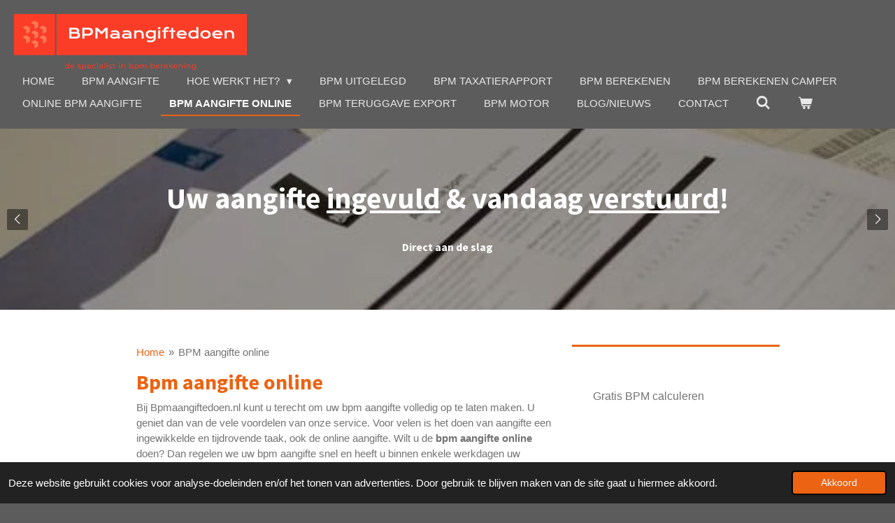

--- FILE ---
content_type: text/html; charset=UTF-8
request_url: https://www.bpmaangiftedoen.nl/bpm-aangifte-online
body_size: 11963
content:
<!DOCTYPE html>
<html lang="nl">
    <head>
        <meta http-equiv="Content-Type" content="text/html; charset=utf-8">
        <meta name="viewport" content="width=device-width, initial-scale=1.0, maximum-scale=5.0">
        <meta http-equiv="X-UA-Compatible" content="IE=edge">
        <link rel="canonical" href="https://www.bpmaangiftedoen.nl/bpm-aangifte-online">
        <link rel="sitemap" type="application/xml" href="https://www.bpmaangiftedoen.nl/sitemap.xml">
        <meta property="og:title" content="BPM aangifte online | BPMaangiftedoen.nl">
        <meta property="og:url" content="https://www.bpmaangiftedoen.nl/bpm-aangifte-online">
        <base href="https://www.bpmaangiftedoen.nl/">
        <meta name="description" property="og:description" content="Bent u op zoek naar een partij voor het doen van BPM aangifte online? Kies dan voor | BPMaangiftedoen.nl!">
                <script nonce="46cf143e8d2dfa1a4153aff01947373d">
            
            window.JOUWWEB = window.JOUWWEB || {};
            window.JOUWWEB.application = window.JOUWWEB.application || {};
            window.JOUWWEB.application = {"backends":[{"domain":"jouwweb.nl","freeDomain":"jouwweb.site"},{"domain":"webador.com","freeDomain":"webadorsite.com"},{"domain":"webador.de","freeDomain":"webadorsite.com"},{"domain":"webador.fr","freeDomain":"webadorsite.com"},{"domain":"webador.es","freeDomain":"webadorsite.com"},{"domain":"webador.it","freeDomain":"webadorsite.com"},{"domain":"jouwweb.be","freeDomain":"jouwweb.site"},{"domain":"webador.ie","freeDomain":"webadorsite.com"},{"domain":"webador.co.uk","freeDomain":"webadorsite.com"},{"domain":"webador.at","freeDomain":"webadorsite.com"},{"domain":"webador.be","freeDomain":"webadorsite.com"},{"domain":"webador.ch","freeDomain":"webadorsite.com"},{"domain":"webador.ch","freeDomain":"webadorsite.com"},{"domain":"webador.mx","freeDomain":"webadorsite.com"},{"domain":"webador.com","freeDomain":"webadorsite.com"},{"domain":"webador.dk","freeDomain":"webadorsite.com"},{"domain":"webador.se","freeDomain":"webadorsite.com"},{"domain":"webador.no","freeDomain":"webadorsite.com"},{"domain":"webador.fi","freeDomain":"webadorsite.com"},{"domain":"webador.ca","freeDomain":"webadorsite.com"},{"domain":"webador.ca","freeDomain":"webadorsite.com"},{"domain":"webador.pl","freeDomain":"webadorsite.com"},{"domain":"webador.com.au","freeDomain":"webadorsite.com"},{"domain":"webador.nz","freeDomain":"webadorsite.com"}],"editorLocale":"nl-NL","editorTimezone":"Europe\/Amsterdam","editorLanguage":"nl","analytics4TrackingId":"G-E6PZPGE4QM","analyticsDimensions":[],"backendDomain":"www.jouwweb.nl","backendShortDomain":"jouwweb.nl","backendKey":"jouwweb-nl","freeWebsiteDomain":"jouwweb.site","noSsl":false,"build":{"reference":"da7f817"},"linkHostnames":["www.jouwweb.nl","www.webador.com","www.webador.de","www.webador.fr","www.webador.es","www.webador.it","www.jouwweb.be","www.webador.ie","www.webador.co.uk","www.webador.at","www.webador.be","www.webador.ch","fr.webador.ch","www.webador.mx","es.webador.com","www.webador.dk","www.webador.se","www.webador.no","www.webador.fi","www.webador.ca","fr.webador.ca","www.webador.pl","www.webador.com.au","www.webador.nz"],"assetsUrl":"https:\/\/assets.jwwb.nl","loginUrl":"https:\/\/www.jouwweb.nl\/inloggen","publishUrl":"https:\/\/www.jouwweb.nl\/v2\/website\/1117696\/publish-proxy","adminUserOrIp":false,"pricing":{"plans":{"lite":{"amount":"700","currency":"EUR"},"pro":{"amount":"1200","currency":"EUR"},"business":{"amount":"2400","currency":"EUR"}},"yearlyDiscount":{"price":{"amount":"2400","currency":"EUR"},"ratio":0.17,"percent":"17%","discountPrice":{"amount":"2400","currency":"EUR"},"termPricePerMonth":{"amount":"1200","currency":"EUR"},"termPricePerYear":{"amount":"12000","currency":"EUR"}}},"hcUrl":{"add-product-variants":"https:\/\/help.jouwweb.nl\/hc\/nl\/articles\/28594307773201","basic-vs-advanced-shipping":"https:\/\/help.jouwweb.nl\/hc\/nl\/articles\/28594268794257","html-in-head":"https:\/\/help.jouwweb.nl\/hc\/nl\/articles\/28594336422545","link-domain-name":"https:\/\/help.jouwweb.nl\/hc\/nl\/articles\/28594325307409","optimize-for-mobile":"https:\/\/help.jouwweb.nl\/hc\/nl\/articles\/28594312927121","seo":"https:\/\/help.jouwweb.nl\/hc\/nl\/sections\/28507243966737","transfer-domain-name":"https:\/\/help.jouwweb.nl\/hc\/nl\/articles\/28594325232657","website-not-secure":"https:\/\/help.jouwweb.nl\/hc\/nl\/articles\/28594252935825"}};
            window.JOUWWEB.brand = {"type":"jouwweb","name":"JouwWeb","domain":"JouwWeb.nl","supportEmail":"support@jouwweb.nl"};
                    
                window.JOUWWEB = window.JOUWWEB || {};
                window.JOUWWEB.websiteRendering = {"locale":"nl-NL","timezone":"Europe\/Amsterdam","routes":{"api\/upload\/product-field":"\/_api\/upload\/product-field","checkout\/cart":"\/winkelwagen","payment":"\/bestelling-afronden\/:publicOrderId","payment\/forward":"\/bestelling-afronden\/:publicOrderId\/forward","public-order":"\/bestelling\/:publicOrderId","checkout\/authorize":"\/winkelwagen\/authorize\/:gateway","wishlist":"\/verlanglijst"}};
                                                    window.JOUWWEB.website = {"id":1117696,"locale":"nl-NL","enabled":true,"title":"BPMaangiftedoen.nl","hasTitle":true,"roleOfLoggedInUser":null,"ownerLocale":"nl-NL","plan":"pro","freeWebsiteDomain":"jouwweb.site","backendKey":"jouwweb-nl","currency":"EUR","defaultLocale":"nl-NL","url":"https:\/\/www.bpmaangiftedoen.nl\/","homepageSegmentId":4367761,"category":"website","isOffline":false,"isPublished":true,"locales":["nl-NL"],"allowed":{"ads":false,"credits":true,"externalLinks":true,"slideshow":true,"customDefaultSlideshow":true,"hostedAlbums":true,"moderators":true,"mailboxQuota":1,"statisticsVisitors":true,"statisticsDetailed":true,"statisticsMonths":3,"favicon":true,"password":true,"freeDomains":0,"freeMailAccounts":1,"canUseLanguages":false,"fileUpload":true,"legacyFontSize":false,"webshop":true,"products":10,"imageText":false,"search":true,"audioUpload":true,"videoUpload":0,"allowDangerousForms":false,"allowHtmlCode":true,"mobileBar":true,"sidebar":true,"poll":false,"allowCustomForms":true,"allowBusinessListing":true,"allowCustomAnalytics":true,"allowAccountingLink":true,"digitalProducts":false,"sitemapElement":true},"mobileBar":{"enabled":true,"theme":"accent","email":{"active":true,"value":"info@bpmaangiftedoen.nl"},"location":{"active":false},"phone":{"active":true,"value":"+31302072727"},"whatsapp":{"active":true,"value":"+31624626461"},"social":{"active":false,"network":"facebook"}},"webshop":{"enabled":true,"currency":"EUR","taxEnabled":true,"taxInclusive":true,"vatDisclaimerVisible":false,"orderNotice":"<p>Indien je speciale wensen hebt kun je deze doorgeven via het Opmerkingen-veld in de laatste stap.<\/p>","orderConfirmation":null,"freeShipping":false,"freeShippingAmount":"0.00","shippingDisclaimerVisible":false,"pickupAllowed":false,"couponAllowed":false,"detailsPageAvailable":true,"socialMediaVisible":true,"termsPage":null,"termsPageUrl":null,"extraTerms":null,"pricingVisible":true,"orderButtonVisible":true,"shippingAdvanced":false,"shippingAdvancedBackEnd":false,"soldOutVisible":true,"backInStockNotificationEnabled":false,"canAddProducts":true,"nextOrderNumber":881,"allowedServicePoints":[],"sendcloudConfigured":false,"sendcloudFallbackPublicKey":"a3d50033a59b4a598f1d7ce7e72aafdf","taxExemptionAllowed":false,"invoiceComment":null,"emptyCartVisible":true,"minimumOrderPrice":null,"productNumbersEnabled":false,"wishlistEnabled":false,"hideTaxOnCart":false},"isTreatedAsWebshop":true};                            window.JOUWWEB.cart = {"products":[],"coupon":null,"shippingCountryCode":null,"shippingChoice":null,"breakdown":[]};                            window.JOUWWEB.scripts = ["website-rendering\/webshop","website-rendering\/slideshow"];                        window.parent.JOUWWEB.colorPalette = window.JOUWWEB.colorPalette;
        </script>
                <title>BPM aangifte online | BPMaangiftedoen.nl</title>
                                            <link href="https://primary.jwwb.nl/public/s/q/g/temp-rhwcngzkhojmukywqxbn/touch-icon-iphone.png?bust=1656943976" rel="apple-touch-icon" sizes="60x60">                                                <link href="https://primary.jwwb.nl/public/s/q/g/temp-rhwcngzkhojmukywqxbn/touch-icon-ipad.png?bust=1656943976" rel="apple-touch-icon" sizes="76x76">                                                <link href="https://primary.jwwb.nl/public/s/q/g/temp-rhwcngzkhojmukywqxbn/touch-icon-iphone-retina.png?bust=1656943976" rel="apple-touch-icon" sizes="120x120">                                                <link href="https://primary.jwwb.nl/public/s/q/g/temp-rhwcngzkhojmukywqxbn/touch-icon-ipad-retina.png?bust=1656943976" rel="apple-touch-icon" sizes="152x152">                                                <link href="https://primary.jwwb.nl/public/s/q/g/temp-rhwcngzkhojmukywqxbn/favicon.png?bust=1656943976" rel="shortcut icon">                                                <link href="https://primary.jwwb.nl/public/s/q/g/temp-rhwcngzkhojmukywqxbn/favicon.png?bust=1656943976" rel="icon">                                        <meta property="og:image" content="https&#x3A;&#x2F;&#x2F;primary.jwwb.nl&#x2F;public&#x2F;s&#x2F;q&#x2F;g&#x2F;temp-rhwcngzkhojmukywqxbn&#x2F;850783.jpeg&#x3F;enable-io&#x3D;true&amp;enable&#x3D;upscale&amp;fit&#x3D;bounds&amp;width&#x3D;1200">
                    <meta property="og:image" content="https&#x3A;&#x2F;&#x2F;primary.jwwb.nl&#x2F;public&#x2F;s&#x2F;q&#x2F;g&#x2F;temp-rhwcngzkhojmukywqxbn&#x2F;1677537073-urn-newsml-dpa-com-20090101-171222-99-385060_large_4_3-Mo7p0qBdfNG.jpg">
                    <meta property="og:image" content="https&#x3A;&#x2F;&#x2F;primary.jwwb.nl&#x2F;public&#x2F;s&#x2F;q&#x2F;g&#x2F;temp-rhwcngzkhojmukywqxbn&#x2F;15792_aangifte.jpg">
                                    <meta name="twitter:card" content="summary_large_image">
                        <meta property="twitter:image" content="https&#x3A;&#x2F;&#x2F;primary.jwwb.nl&#x2F;public&#x2F;s&#x2F;q&#x2F;g&#x2F;temp-rhwcngzkhojmukywqxbn&#x2F;850783.jpeg&#x3F;enable-io&#x3D;true&amp;enable&#x3D;upscale&amp;fit&#x3D;bounds&amp;width&#x3D;1200">
                                                    <meta name="google-site-verification" content="gENSrLgmFTK9YsFuewlNivWE7aB4PhEQlSmfUIeFxgk" />                            <script src="https://www.google.com/recaptcha/enterprise.js?hl=nl&amp;render=explicit" nonce="46cf143e8d2dfa1a4153aff01947373d" data-turbo-track="reload"></script>
<script src="https://plausible.io/js/script.manual.js" nonce="46cf143e8d2dfa1a4153aff01947373d" data-turbo-track="reload" defer data-domain="shard21.jouwweb.nl"></script>
<link rel="stylesheet" type="text/css" href="https://gfonts.jwwb.nl/css?display=fallback&amp;family=Source+Sans+Pro%3A400%2C700%2C400italic%2C700italic" nonce="46cf143e8d2dfa1a4153aff01947373d" data-turbo-track="dynamic">
<script src="https://assets.jwwb.nl/assets/build/website-rendering/nl-NL.js?bust=af8dcdef13a1895089e9" nonce="46cf143e8d2dfa1a4153aff01947373d" data-turbo-track="reload" defer></script>
<script src="https://assets.jwwb.nl/assets/website-rendering/runtime.d9e65c74d3b5e295ad0f.js?bust=5de238b33c4b1a20f3c0" nonce="46cf143e8d2dfa1a4153aff01947373d" data-turbo-track="reload" defer></script>
<script src="https://assets.jwwb.nl/assets/website-rendering/103.3d75ec3708e54af67f50.js?bust=cb0aa3c978e146edbd0d" nonce="46cf143e8d2dfa1a4153aff01947373d" data-turbo-track="reload" defer></script>
<script src="https://assets.jwwb.nl/assets/website-rendering/main.bcab55bcfe2c590dc3f8.js?bust=b6d9535978efcc7ec6e9" nonce="46cf143e8d2dfa1a4153aff01947373d" data-turbo-track="reload" defer></script>
<link rel="preload" href="https://assets.jwwb.nl/assets/website-rendering/styles.e3fbacb39e54ae23f98d.css?bust=0288a9a53dd3ec3062c5" as="style">
<link rel="preload" href="https://assets.jwwb.nl/assets/website-rendering/fonts/icons-website-rendering/font/website-rendering.woff2?bust=bd2797014f9452dadc8e" as="font" crossorigin>
<link rel="preconnect" href="https://gfonts.jwwb.nl">
<link rel="stylesheet" type="text/css" href="https://assets.jwwb.nl/assets/website-rendering/styles.e3fbacb39e54ae23f98d.css?bust=0288a9a53dd3ec3062c5" nonce="46cf143e8d2dfa1a4153aff01947373d" data-turbo-track="dynamic">
<link rel="preconnect" href="https://assets.jwwb.nl">
<link rel="stylesheet" type="text/css" href="https://primary.jwwb.nl/public/s/q/g/temp-rhwcngzkhojmukywqxbn/style.css?bust=1761582318" nonce="46cf143e8d2dfa1a4153aff01947373d" data-turbo-track="dynamic">    </head>
    <body
        id="top"
        class="jw-is-slideshow jw-header-is-image jw-is-segment-page jw-is-frontend jw-is-sidebar jw-is-no-messagebar jw-is-no-touch-device jw-is-no-mobile"
                                    data-jouwweb-page="9680786"
                                                data-jouwweb-segment-id="9680786"
                                                data-jouwweb-segment-type="page"
                                                data-template-threshold="960"
                                                data-template-name="business-banner"
                            itemscope
        itemtype="https://schema.org/WebPage"
    >
                                    <meta itemprop="url" content="https://www.bpmaangiftedoen.nl/bpm-aangifte-online">
        <div class="jw-background"></div>
        <div class="jw-body">
            <div class="jw-mobile-menu jw-mobile-is-logo js-mobile-menu">
            <button
            type="button"
            class="jw-mobile-menu__button jw-mobile-toggle"
            aria-label="Open / sluit menu"
        >
            <span class="jw-icon-burger"></span>
        </button>
        <div class="jw-mobile-header jw-mobile-header--image">
        <a            class="jw-mobile-header-content"
                            href="/"
                        >
                            <img class="jw-mobile-logo jw-mobile-logo--landscape" src="https://primary.jwwb.nl/public/s/q/g/temp-rhwcngzkhojmukywqxbn/2nev7z/originalontransparentlogo-1.png?enable-io=true&amp;enable=upscale&amp;height=70" srcset="https://primary.jwwb.nl/public/s/q/g/temp-rhwcngzkhojmukywqxbn/2nev7z/originalontransparentlogo-1.png?enable-io=true&amp;enable=upscale&amp;height=70 1x, https://primary.jwwb.nl/public/s/q/g/temp-rhwcngzkhojmukywqxbn/2nev7z/originalontransparentlogo-1.png?enable-io=true&amp;enable=upscale&amp;height=140&amp;quality=70 2x" alt="BPMaangiftedoen.nl" title="BPMaangiftedoen.nl">                                </a>
    </div>

        <a
        href="/winkelwagen"
        class="jw-mobile-menu__button jw-mobile-header-cart">
        <span class="jw-icon-badge-wrapper">
            <span class="website-rendering-icon-basket"></span>
            <span class="jw-icon-badge hidden"></span>
        </span>
    </a>
    
    </div>
    <div class="jw-mobile-menu-search jw-mobile-menu-search--hidden">
        <form
            action="/zoeken"
            method="get"
            class="jw-mobile-menu-search__box"
        >
            <input
                type="text"
                name="q"
                value=""
                placeholder="Zoeken..."
                class="jw-mobile-menu-search__input"
            >
            <button type="submit" class="jw-btn jw-btn--style-flat jw-mobile-menu-search__button">
                <span class="website-rendering-icon-search"></span>
            </button>
            <button type="button" class="jw-btn jw-btn--style-flat jw-mobile-menu-search__button js-cancel-search">
                <span class="website-rendering-icon-cancel"></span>
            </button>
        </form>
    </div>
            <script nonce="46cf143e8d2dfa1a4153aff01947373d">
    JOUWWEB.templateConfig = {
        header: {
            mobileSelector: '.jw-mobile-menu',
            updatePusher: function (headerHeight, state) {
                $('.jw-menu-clone').css('top', headerHeight);
            },
        },
    };
</script>
<header class="header-wrap js-topbar-content-container">
    <div class="header">
        <div class="jw-header-logo">
            <div
    id="jw-header-image-container"
    class="jw-header jw-header-image jw-header-image-toggle"
    style="flex-basis: 333px; max-width: 333px; flex-shrink: 1;"
>
            <a href="/">
        <img id="jw-header-image" data-image-id="63473915" srcset="https://primary.jwwb.nl/public/s/q/g/temp-rhwcngzkhojmukywqxbn/2nev7z/originalontransparentlogo-1.png?enable-io=true&amp;width=333 333w, https://primary.jwwb.nl/public/s/q/g/temp-rhwcngzkhojmukywqxbn/2nev7z/originalontransparentlogo-1.png?enable-io=true&amp;width=666 666w" class="jw-header-image" title="BPMaangiftedoen.nl" style="max-height: 80px;" sizes="333px" width="333" height="80" intrinsicsize="333.00 x 80.00" alt="BPMaangiftedoen.nl">                </a>
    </div>
        <div
    class="jw-header jw-header-title-container jw-header-text jw-header-text-toggle"
    data-stylable="true"
>
    <a        id="jw-header-title"
        class="jw-header-title"
                    href="/"
            >
        BPMaangiftedoen.nl    </a>
</div>
</div>
    </div>
    <nav class="menu jw-menu-copy">
        <ul
    id="jw-menu"
    class="jw-menu jw-menu-horizontal"
            >
            <li
    class="jw-menu-item"
>
        <a        class="jw-menu-link"
        href="/"                                            data-page-link-id="4367761"
                            >
                <span class="">
            Home        </span>
            </a>
                </li>
            <li
    class="jw-menu-item"
>
        <a        class="jw-menu-link"
        href="/bpm-aangifte"                                            data-page-link-id="4367934"
                            >
                <span class="">
            Bpm aangifte        </span>
            </a>
                </li>
            <li
    class="jw-menu-item jw-menu-has-submenu"
>
        <a        class="jw-menu-link"
        href="/hoe-werkt-het"                                            data-page-link-id="4367938"
                            >
                <span class="">
            Hoe werkt het?        </span>
                    <span class="jw-arrow jw-arrow-toplevel"></span>
            </a>
                    <ul
            class="jw-submenu"
                    >
                            <li
    class="jw-menu-item"
>
        <a        class="jw-menu-link"
        href="/hoe-werkt-het/wat-gebeurt-er-na-betaling"                                            data-page-link-id="4695517"
                            >
                <span class="">
            Wat gebeurt er na betaling?        </span>
            </a>
                </li>
                    </ul>
        </li>
            <li
    class="jw-menu-item"
>
        <a        class="jw-menu-link"
        href="/bpm-uitgelegd"                                            data-page-link-id="4497060"
                            >
                <span class="">
            BPM uitgelegd        </span>
            </a>
                </li>
            <li
    class="jw-menu-item"
>
        <a        class="jw-menu-link"
        href="/bpm-taxatierapport"                                            data-page-link-id="4388104"
                            >
                <span class="">
            BPM taxatierapport        </span>
            </a>
                </li>
            <li
    class="jw-menu-item"
>
        <a        class="jw-menu-link"
        href="/bpm-berekenen"                                            data-page-link-id="27767682"
                            >
                <span class="">
            bpm berekenen        </span>
            </a>
                </li>
            <li
    class="jw-menu-item"
>
        <a        class="jw-menu-link"
        href="/bpm-berekenen-camper"                                            data-page-link-id="5492200"
                            >
                <span class="">
            BPM berekenen camper        </span>
            </a>
                </li>
            <li
    class="jw-menu-item"
>
        <a        class="jw-menu-link"
        href="/online-bpm-aangifte"                                            data-page-link-id="9680725"
                            >
                <span class="">
            Online BPM aangifte        </span>
            </a>
                </li>
            <li
    class="jw-menu-item jw-menu-is-active"
>
        <a        class="jw-menu-link js-active-menu-item"
        href="/bpm-aangifte-online"                                            data-page-link-id="9680786"
                            >
                <span class="">
            BPM aangifte online        </span>
            </a>
                </li>
            <li
    class="jw-menu-item"
>
        <a        class="jw-menu-link"
        href="/bpm-teruggave-export"                                            data-page-link-id="10845592"
                            >
                <span class="">
            BPM teruggave export        </span>
            </a>
                </li>
            <li
    class="jw-menu-item"
>
        <a        class="jw-menu-link"
        href="/bpm-motor"                                            data-page-link-id="27778116"
                            >
                <span class="">
            BPM Motor        </span>
            </a>
                </li>
            <li
    class="jw-menu-item"
>
        <a        class="jw-menu-link"
        href="/blog-nieuws"                                            data-page-link-id="27661775"
                            >
                <span class="">
            Blog/nieuws        </span>
            </a>
                </li>
            <li
    class="jw-menu-item"
>
        <a        class="jw-menu-link"
        href="/contact"                                            data-page-link-id="4388111"
                            >
                <span class="">
            contact        </span>
            </a>
                </li>
            <li
    class="jw-menu-item jw-menu-search-item"
>
        <button        class="jw-menu-link jw-menu-link--icon jw-text-button"
                                                                    title="Zoeken"
            >
                                <span class="website-rendering-icon-search"></span>
                            <span class="hidden-desktop-horizontal-menu">
            Zoeken        </span>
            </button>
                
            <div class="jw-popover-container jw-popover-container--inline is-hidden">
                <div class="jw-popover-backdrop"></div>
                <div class="jw-popover">
                    <div class="jw-popover__arrow"></div>
                    <div class="jw-popover__content jw-section-white">
                        <form  class="jw-search" action="/zoeken" method="get">
                            
                            <input class="jw-search__input" type="text" name="q" value="" placeholder="Zoeken..." >
                            <button class="jw-search__submit" type="submit">
                                <span class="website-rendering-icon-search"></span>
                            </button>
                        </form>
                    </div>
                </div>
            </div>
                        </li>
            <li
    class="jw-menu-item js-menu-cart-item "
>
        <a        class="jw-menu-link jw-menu-link--icon"
        href="/winkelwagen"                                                            title="Winkelwagen"
            >
                                    <span class="jw-icon-badge-wrapper">
                        <span class="website-rendering-icon-basket"></span>
                                            <span class="jw-icon-badge hidden">
                    0                </span>
                            <span class="hidden-desktop-horizontal-menu">
            Winkelwagen        </span>
            </a>
                </li>
    
    </ul>

    <script nonce="46cf143e8d2dfa1a4153aff01947373d" id="jw-mobile-menu-template" type="text/template">
        <ul id="jw-menu" class="jw-menu jw-menu-horizontal jw-menu-spacing--mobile-bar">
                            <li
    class="jw-menu-item jw-menu-search-item"
>
                
                 <li class="jw-menu-item jw-mobile-menu-search-item">
                    <form class="jw-search" action="/zoeken" method="get">
                        <input class="jw-search__input" type="text" name="q" value="" placeholder="Zoeken...">
                        <button class="jw-search__submit" type="submit">
                            <span class="website-rendering-icon-search"></span>
                        </button>
                    </form>
                </li>
                        </li>
                            <li
    class="jw-menu-item"
>
        <a        class="jw-menu-link"
        href="/"                                            data-page-link-id="4367761"
                            >
                <span class="">
            Home        </span>
            </a>
                </li>
                            <li
    class="jw-menu-item"
>
        <a        class="jw-menu-link"
        href="/bpm-aangifte"                                            data-page-link-id="4367934"
                            >
                <span class="">
            Bpm aangifte        </span>
            </a>
                </li>
                            <li
    class="jw-menu-item jw-menu-has-submenu"
>
        <a        class="jw-menu-link"
        href="/hoe-werkt-het"                                            data-page-link-id="4367938"
                            >
                <span class="">
            Hoe werkt het?        </span>
                    <span class="jw-arrow jw-arrow-toplevel"></span>
            </a>
                    <ul
            class="jw-submenu"
                    >
                            <li
    class="jw-menu-item"
>
        <a        class="jw-menu-link"
        href="/hoe-werkt-het/wat-gebeurt-er-na-betaling"                                            data-page-link-id="4695517"
                            >
                <span class="">
            Wat gebeurt er na betaling?        </span>
            </a>
                </li>
                    </ul>
        </li>
                            <li
    class="jw-menu-item"
>
        <a        class="jw-menu-link"
        href="/bpm-uitgelegd"                                            data-page-link-id="4497060"
                            >
                <span class="">
            BPM uitgelegd        </span>
            </a>
                </li>
                            <li
    class="jw-menu-item"
>
        <a        class="jw-menu-link"
        href="/bpm-taxatierapport"                                            data-page-link-id="4388104"
                            >
                <span class="">
            BPM taxatierapport        </span>
            </a>
                </li>
                            <li
    class="jw-menu-item"
>
        <a        class="jw-menu-link"
        href="/bpm-berekenen"                                            data-page-link-id="27767682"
                            >
                <span class="">
            bpm berekenen        </span>
            </a>
                </li>
                            <li
    class="jw-menu-item"
>
        <a        class="jw-menu-link"
        href="/bpm-berekenen-camper"                                            data-page-link-id="5492200"
                            >
                <span class="">
            BPM berekenen camper        </span>
            </a>
                </li>
                            <li
    class="jw-menu-item"
>
        <a        class="jw-menu-link"
        href="/online-bpm-aangifte"                                            data-page-link-id="9680725"
                            >
                <span class="">
            Online BPM aangifte        </span>
            </a>
                </li>
                            <li
    class="jw-menu-item jw-menu-is-active"
>
        <a        class="jw-menu-link js-active-menu-item"
        href="/bpm-aangifte-online"                                            data-page-link-id="9680786"
                            >
                <span class="">
            BPM aangifte online        </span>
            </a>
                </li>
                            <li
    class="jw-menu-item"
>
        <a        class="jw-menu-link"
        href="/bpm-teruggave-export"                                            data-page-link-id="10845592"
                            >
                <span class="">
            BPM teruggave export        </span>
            </a>
                </li>
                            <li
    class="jw-menu-item"
>
        <a        class="jw-menu-link"
        href="/bpm-motor"                                            data-page-link-id="27778116"
                            >
                <span class="">
            BPM Motor        </span>
            </a>
                </li>
                            <li
    class="jw-menu-item"
>
        <a        class="jw-menu-link"
        href="/blog-nieuws"                                            data-page-link-id="27661775"
                            >
                <span class="">
            Blog/nieuws        </span>
            </a>
                </li>
                            <li
    class="jw-menu-item"
>
        <a        class="jw-menu-link"
        href="/contact"                                            data-page-link-id="4388111"
                            >
                <span class="">
            contact        </span>
            </a>
                </li>
            
                    </ul>
    </script>
    </nav>
</header>
<div
    id="jw-slideshow"
    class="jw-slideshow jw-slideshow-toggle jw-slideshow--multiple jw-slideshow--height-ratio jw-slideshow--parallax jw-slideshow--parallax-effect banner-md"
    data-pause="7000"
    data-autoplay="1"
    data-transition="fade"
    data-ratio="0.36"
>
        <ul>
                    <li class="jw-slideshow-slide">
    <div data-key="0" data-text="&lt;span style=&quot;font-size: 70%;&quot;&gt;Uw aangifte &lt;span style=&quot;text-decoration: underline;&quot;&gt;ingevuld&lt;/span&gt; &amp;amp; vandaag &lt;span style=&quot;text-decoration: underline;&quot;&gt;verstuurd&lt;/span&gt;!&lt;/span&gt;" data-subtext="" data-buttontext="Direct aan de slag" data-buttonurl="/hoe-werkt-het" data-buttontarget="_self" data-backdrop="1" data-layout="title-button" style="background-position: 75% 30%; background-image: url(&#039;https://primary.jwwb.nl/public/s/q/g/temp-rhwcngzkhojmukywqxbn/15792_aangifte.jpg?enable-io=true&amp;fit=bounds&amp;width=1920&amp;height=1920&#039;);" data-background-position-x="0.75" data-background-position-y="0.3" class="jw-slideshow-slide-content jw-slideshow-slide-content--display-cover jw-slideshow-slide-content--backdrop jw-slideshow-slide-content--captions">                            <div class="jw-slideshow-slide-backdrop"></div>
                        <div class="bx-caption-wrapper jw-slideshow-slide-align-center">
            <div class="bx-caption">
                <div class="jw-slideshow-title"><span style="font-size: 70%;">Uw aangifte <span style="text-decoration: underline;">ingevuld</span> &amp; vandaag <span style="text-decoration: underline;">verstuurd</span>!</span></div>
                                                    <a
                        class="jw-slideshow-btn jw-btn jw-btn--size-medium"
                        href="&#x2F;hoe-werkt-het"
                        target="_self"
                    >
                        <span class="jw-btn-caption">
                            Direct aan de slag                        </span>
                    </a>
                            </div>
        </div>
    </div>
</li>

                    <li class="jw-slideshow-slide">
    <div data-key="1" data-text="&lt;span style=&quot;font-size: 70%;&quot;&gt;Snel en eenvoudig uw &lt;/span&gt;BPM-aangifte&lt;span style=&quot;font-size: 70%;&quot;&gt; laten verzorgen&lt;/span&gt;" data-subtext="" data-buttontext="Direct aan de slag" data-buttonurl="/hoe-werkt-het" data-buttontarget="_self" data-backdrop="1" data-layout="title-button" style="background-position: 50% 50%; background-image: url(&#039;https://primary.jwwb.nl/public/s/q/g/temp-rhwcngzkhojmukywqxbn/1677537073-urn-newsml-dpa-com-20090101-171222-99-385060_large_4_3-Mo7p0qBdfNG.jpg?enable-io=true&amp;fit=bounds&amp;width=1920&amp;height=1920&#039;);" data-background-position-x="0.5" data-background-position-y="0.5" class="jw-slideshow-slide-content jw-slideshow-slide-content--display-cover jw-slideshow-slide-content--backdrop jw-slideshow-slide-content--captions">                            <div class="jw-slideshow-slide-backdrop"></div>
                        <div class="bx-caption-wrapper jw-slideshow-slide-align-center">
            <div class="bx-caption">
                <div class="jw-slideshow-title"><span style="font-size: 70%;">Snel en eenvoudig uw </span>BPM-aangifte<span style="font-size: 70%;"> laten verzorgen</span></div>
                                                    <a
                        class="jw-slideshow-btn jw-btn jw-btn--size-medium"
                        href="&#x2F;hoe-werkt-het"
                        target="_self"
                    >
                        <span class="jw-btn-caption">
                            Direct aan de slag                        </span>
                    </a>
                            </div>
        </div>
    </div>
</li>

                    <li class="jw-slideshow-slide">
    <div data-key="2" data-text="&lt;span style=&quot;font-size: 70%;&quot;&gt;Ontvang binnen enkele werkdagen uw Nederlands kenteken&lt;/span&gt;" data-subtext="" data-buttontext="Direct aan de slag" data-buttonurl="/bpm-aangifte" data-buttontarget="_self" data-backdrop="1" data-layout="title-button" style="background-position: 50% 50%; background-image: url(&#039;https://primary.jwwb.nl/public/s/q/g/temp-rhwcngzkhojmukywqxbn/850783.jpeg?enable-io=true&amp;fit=bounds&amp;width=1920&amp;height=1920&#039;);" data-background-position-x="0.5" data-background-position-y="0.5" class="jw-slideshow-slide-content jw-slideshow-slide-content--display-cover jw-slideshow-slide-content--backdrop jw-slideshow-slide-content--captions">                            <div class="jw-slideshow-slide-backdrop"></div>
                        <div class="bx-caption-wrapper jw-slideshow-slide-align-center">
            <div class="bx-caption">
                <div class="jw-slideshow-title"><span style="font-size: 70%;">Ontvang binnen enkele werkdagen uw Nederlands kenteken</span></div>
                                                    <a
                        class="jw-slideshow-btn jw-btn jw-btn--size-medium"
                        href="&#x2F;bpm-aangifte"
                        target="_self"
                    >
                        <span class="jw-btn-caption">
                            Direct aan de slag                        </span>
                    </a>
                            </div>
        </div>
    </div>
</li>

            </ul>
        <div class="jw-slideshow__scroll-arrow">
        <i class="website-rendering-icon-down-open-big"></i>
    </div>
    <style>
                .jw-slideshow-slide-content {
            min-height: 36vh;
        }
        @media screen and (min-height: 1200px) {
            .jw-slideshow-slide-content {
                min-height: 432px;
            }
        }
            </style>
</div>

<div class="main-content">
    
<main class="block-content">
    <div data-section-name="content" class="jw-section jw-section-content jw-responsive lt600 lt640 lt800">
        <div
    id="jw-element-162778373"
    data-jw-element-id="162778373"
        class="jw-tree-node jw-element jw-strip-root jw-tree-container jw-node-is-first-child jw-node-is-last-child"
>
    <div
    id="jw-element-343836051"
    data-jw-element-id="343836051"
        class="jw-tree-node jw-element jw-strip jw-tree-container jw-strip--default jw-strip--style-color jw-strip--color-default jw-strip--padding-both jw-node-is-first-child jw-strip--primary jw-node-is-last-child"
>
    <div class="jw-strip__content-container"><div class="jw-strip__content jw-responsive lt600 lt640 lt800">
                        <nav class="jw-breadcrumbs" aria-label="Kruimelpad"><ol><li><a href="/" class="jw-breadcrumbs__link">Home</a></li><li><span class="jw-breadcrumbs__separator" aria-hidden="true">&raquo;</span><a href="/bpm-aangifte-online" class="jw-breadcrumbs__link jw-breadcrumbs__link--current" aria-current="page">BPM aangifte online</a></li></ol></nav><div
    id="jw-element-162778406"
    data-jw-element-id="162778406"
        class="jw-tree-node jw-element jw-image-text jw-node-is-first-child"
>
    <div class="jw-element-imagetext-text">
            <h1><span>Bpm aangifte online</span></h1>
<p><span>Bij Bpmaangiftedoen.nl kunt u terecht om uw bpm aangifte volledig op te laten maken. U geniet dan van de vele voordelen van onze service. Voor velen is het doen van aangifte een ingewikkelde en tijdrovende taak, ook de online aangifte. Wilt u de</span><strong> bpm aangifte online</strong><span> doen? Dan regelen we uw bpm aangifte snel en heeft u binnen enkele werkdagen uw kenteken en kentekenbewijs in huis.</span></p>
<h2><span>De bpm aangifte online doen voor ieder voertuig</span></h2>
<p><span>De bpm aangifte moet u doen als u een auto importeert uit het buitenland. Importeert u geen personenauto, maar een bestelauto, motor of camper uit het buitenland? Voor al deze voertuigen kunnen wij uw bpm aangifte online regelen. We regelen alles en berekenen voor u de laagste bpm, of als u een tweedehands auto koopt de laagste rest-bpm. Met onze service hoeft u zich geen zorgen te maken over de aangifte van ieder soort voertuig dat u importeert.&nbsp;</span></p>
<h2><span>Waarom uw bpm aangifte online laten doen?</span></h2>
<p><span>Door Bpmaangiftedoen.nl uw online aangifte te laten doen heeft u geen zorgen over de aangifte van uw voertuig. We voorzien in een complete ontzorging van de bpm aangifte van ieder voertuig. We doen dit snel en zorgen ook voor het laagste bpm bedrag voor uw voertuig. Uw aangifte regelen we snel zodat u binnen een paar werkdagen al uw kentekenbewijs kunt ontvangen. Wij zijn ervaren in het doen van bpm aangifte online en met onze service profiteert u van onze expertise. Doordat we gespecialiseerd zijn in deze aangifte, kunnen we deze snel verwerken. Zo hoeft u zelf niets uit te zoeken. Daarnaast doen we veel aangiftes tegelijk, zodat uw aangifte sneller wordt verwerkt en u dus sneller uw kenteken ontvangt.</span></p>
<h2><span>Het laagste bpm bedrag voor ieder voertuig</span></h2>
<p><span>Wanneer u door ons de bpm aangifte online laat doen gaan wij eerst de <em>BPM calculeren</em>. Hier rolt dan het laagste bpm of rest-bpm bedrag uit. We maken voor u de meest gunstige bpm of rest-bpm berekening waardoor u altijd de voordeligste bpm betaalt. Als u onze service gebruikt om uw bpm aangifte online te laten doen, dan zorgen wij voor de berekening van de bpm en het juist invullen van de gegevens. De berekening van de bpm baseren we onder andere op de CO2-uitstoot, de leeftijd, het type en de kilometerstand van het voertuig. U krijgt gegarandeerd de laagste bpm van ons toegestuurd om akkoord mee te gaan.</span></p>
<h2><span>Doe snel bpm aangifte online</span></h2>
<p><span>Zodra we de betaling hebben ontvangen krijgt u een e-mail. We vragen u dan om de benodigde gegevens van uw voertuig. Wanneer we de gegevens van uw voertuig hebben ontvangen, gaan we direct voor u aan de slag. U ontvangt uw kentekenbewijs binnen enkele werkdagen en heeft gegarandeerd de laagste bpm betaald.</span></p>    </div>
</div><div
    id="jw-element-162778436"
    data-jw-element-id="162778436"
        class="jw-tree-node jw-element jw-contact-form jw-node-is-last-child"
>
                <form method="POST" class="jw-form-container jw-form-horizontal">                                    
                <div class="jw-element-form-group"><label for="jwForm1AQ512_dynamic-form-912215-3521053" class="jw-element-form-label">Naam *</label><div class="jw-element-form-content"><input type="text" name="dynamic-form-912215-3521053" required="required" id="jwForm1AQ512_dynamic-form-912215-3521053" class="form-control&#x20;jw-element-form-input-text" value=""></div></div>                                                
                <div class="jw-element-form-group"><label for="jwFormJxoJms_dynamic-form-912215-3521054" class="jw-element-form-label">E-mailadres *</label><div class="jw-element-form-content"><input type="email" name="dynamic-form-912215-3521054" required="required" id="jwFormJxoJms_dynamic-form-912215-3521054" class="form-control&#x20;jw-element-form-input-text" value=""></div></div>                                                
                <div class="jw-element-form-group"><label for="jwFormQrtehg_dynamic-form-912215-3521055" class="jw-element-form-label">Bericht *</label><div class="jw-element-form-content"><textarea name="dynamic-form-912215-3521055" required="required" id="jwFormQrtehg_dynamic-form-912215-3521055" class="form-control&#x20;jw-element-form-input-text"></textarea></div></div>                                    <div class="hidden"><label for="jwFormGKgDnN_captcha" class="jw-element-form-label">Laat dit veld leeg</label><div class="jw-element-form-content"><input type="text" name="captcha" id="jwFormGKgDnN_captcha" class="form-control&#x20;jw-element-form-input-text" value=""></div></div>        <input type="hidden" name="csrf_912215" id="jwFormnE2BMW_csrf_912215" value="XX97L95yyvAs8GAs">                                        <input type="hidden" name="captcha-response" data-sitekey="6Lf2k5ApAAAAAHnwq8755XMiirIOTY2Cw_UdHdfa" data-action="CONTACT" id="jwFormQEUKcG_captcha-response" value="">        <div
            class="jw-element-form-group captcha-form-group hidden"
            data-jw-controller="website--form--lazy-captcha-group"        >
            <div class="jw-element-form-content">
                <div class="captcha-widget" data-jw-controller="common--form--captcha-checkbox" data-common--form--captcha-checkbox-action-value="CONTACT" data-common--form--captcha-checkbox-sitekey-value="6Lf2k5ApAAAAAHnwq8755XMiirIOTY2Cw_UdHdfa"></div>                            </div>
        </div>
            <div class="jw-element-form-group">
                                        <div class="jw-element-form-content">
                    <button
                        type="submit"
                        class="jw-btn jw-btn--size-small"
                        name="submit"
                    >
                        <span class="jw-btn-caption">Verzenden</span>
                    </button>
                </div>
                    </div>
    </form></div></div></div></div></div>            </div>
</main>
    <aside class="block-sidebar">
    <div
        data-section-name="sidebar"
        class="jw-section jw-section-sidebar jw-sidebar-toggle jw-responsive lt300 lt400 lt480 lt540 lt600 lt640 lt800"
    >
                <div
    id="jw-element-162778374"
    data-jw-element-id="162778374"
        class="jw-tree-node jw-element jw-simple-root jw-tree-container jw-node-is-first-child jw-node-is-last-child"
>
    <div
    id="jw-element-498188743"
    data-jw-element-id="498188743"
        class="jw-tree-node jw-element jw-button jw-node-is-first-child jw-node-is-last-child"
>
    <div class="jw-btn-container&#x20;jw-btn-is-left">
            <a
                            href="https&#x3A;&#x2F;&#x2F;api.whatsapp.com&#x2F;send&#x3F;phone&#x3D;&#x25;2B31624626461"
                                    title="&#x2B;31624626461"            class="jw-element-content&#x20;jw-btn&#x20;jw-btn--size-medium&#x20;jw-btn--style-flat&#x20;jw-btn--roundness-square&#x20;jw-btn--icon-position-start"
            style=""
        >
                        <span class="jw-btn-caption">
                Gratis BPM calculeren            </span>
        </a>
    </div>
</div></div>            </div>
</aside>
</div>
<footer class="block-footer">
    <div
        data-section-name="footer"
        class="jw-section jw-section-footer jw-responsive"
    >
                <div class="jw-strip jw-strip--default jw-strip--style-color jw-strip--primary jw-strip--color-default jw-strip--padding-both"><div class="jw-strip__content-container"><div class="jw-strip__content jw-responsive">            <div
    id="jw-element-207932013"
    data-jw-element-id="207932013"
        class="jw-tree-node jw-element jw-simple-root jw-tree-container jw-node-is-first-child jw-node-is-last-child"
>
    <div
    id="jw-element-151927997"
    data-jw-element-id="151927997"
        class="jw-tree-node jw-element jw-sitemap jw-node-is-first-child jw-node-is-last-child"
>
    
<ul class="jw-element-sitemap-list jw-element-sitemap-is-hiding"><li><a href="/">Home</a></li><li><a href="/bpm-aangifte">Bpm aangifte</a></li><li><a href="/hoe-werkt-het">Hoe werkt het?</a><ul class="jw-element-sitemap-list jw-element-sitemap-is-hiding"><li><a href="/hoe-werkt-het/wat-gebeurt-er-na-betaling">Wat gebeurt er na betaling?</a></li></ul></li><li><a href="/bpm-uitgelegd">BPM uitgelegd</a></li><li><a href="/bpm-taxatierapport">BPM taxatierapport</a></li><li><a href="/bpm-berekenen">bpm berekenen</a></li><li><a href="/bpm-berekenen-camper">BPM berekenen camper</a></li><li><a href="/online-bpm-aangifte">Online BPM aangifte</a></li><li><a href="/bpm-aangifte-online">BPM aangifte online</a></li><li><a href="/bpm-teruggave-export">BPM teruggave export</a></li><li><a href="/bpm-motor">BPM Motor</a></li><li><a href="/blog-nieuws">Blog/nieuws</a></li><li><a href="/contact">contact</a></li></ul></div></div>                            <div class="jw-credits clear">
                    <div class="jw-credits-owner">
                        <div id="jw-footer-text">
                            <div class="jw-footer-text-content">
                                &copy; 2019 - 2026 BPMaangiftedoen.nl                            </div>
                        </div>
                    </div>
                    <div class="jw-credits-right">
                                                <div id="jw-credits-tool">
    <small>
        Powered by <a href="https://www.jouwweb.nl" rel="">JouwWeb</a>    </small>
</div>
                    </div>
                </div>
                    </div></div></div>    </div>
</footer>
            
<div class="jw-bottom-bar__container">
    </div>
<div class="jw-bottom-bar__spacer">
    </div>

            <div id="jw-variable-loaded" style="display: none;"></div>
            <div id="jw-variable-values" style="display: none;">
                                    <span data-jw-variable-key="background-color" class="jw-variable-value-background-color"></span>
                                    <span data-jw-variable-key="background" class="jw-variable-value-background"></span>
                                    <span data-jw-variable-key="font-family" class="jw-variable-value-font-family"></span>
                                    <span data-jw-variable-key="paragraph-color" class="jw-variable-value-paragraph-color"></span>
                                    <span data-jw-variable-key="paragraph-link-color" class="jw-variable-value-paragraph-link-color"></span>
                                    <span data-jw-variable-key="paragraph-font-size" class="jw-variable-value-paragraph-font-size"></span>
                                    <span data-jw-variable-key="heading-color" class="jw-variable-value-heading-color"></span>
                                    <span data-jw-variable-key="heading-link-color" class="jw-variable-value-heading-link-color"></span>
                                    <span data-jw-variable-key="heading-font-size" class="jw-variable-value-heading-font-size"></span>
                                    <span data-jw-variable-key="heading-font-family" class="jw-variable-value-heading-font-family"></span>
                                    <span data-jw-variable-key="menu-text-color" class="jw-variable-value-menu-text-color"></span>
                                    <span data-jw-variable-key="menu-text-link-color" class="jw-variable-value-menu-text-link-color"></span>
                                    <span data-jw-variable-key="menu-text-font-size" class="jw-variable-value-menu-text-font-size"></span>
                                    <span data-jw-variable-key="menu-font-family" class="jw-variable-value-menu-font-family"></span>
                                    <span data-jw-variable-key="menu-capitalize" class="jw-variable-value-menu-capitalize"></span>
                                    <span data-jw-variable-key="website-size" class="jw-variable-value-website-size"></span>
                                    <span data-jw-variable-key="footer-text-color" class="jw-variable-value-footer-text-color"></span>
                                    <span data-jw-variable-key="footer-text-link-color" class="jw-variable-value-footer-text-link-color"></span>
                                    <span data-jw-variable-key="footer-text-font-size" class="jw-variable-value-footer-text-font-size"></span>
                                    <span data-jw-variable-key="content-color" class="jw-variable-value-content-color"></span>
                                    <span data-jw-variable-key="header-color" class="jw-variable-value-header-color"></span>
                                    <span data-jw-variable-key="accent-color" class="jw-variable-value-accent-color"></span>
                                    <span data-jw-variable-key="footer-color" class="jw-variable-value-footer-color"></span>
                            </div>
        </div>
                            <script nonce="46cf143e8d2dfa1a4153aff01947373d" type="application/ld+json">[{"@context":"https:\/\/schema.org","@type":"Organization","url":"https:\/\/www.bpmaangiftedoen.nl\/","name":"BPMaangiftedoen.nl","logo":{"@type":"ImageObject","url":"https:\/\/primary.jwwb.nl\/public\/s\/q\/g\/temp-rhwcngzkhojmukywqxbn\/2nev7z\/originalontransparentlogo-1.png?enable-io=true&enable=upscale&height=60","width":250,"height":60},"email":"info@bpmaangiftedoen.nl","telephone":"+31302072727"}]</script>
                <script nonce="46cf143e8d2dfa1a4153aff01947373d">window.JOUWWEB = window.JOUWWEB || {}; window.JOUWWEB.experiment = {"enrollments":{},"defaults":{"only-annual-discount-restart":"3months-50pct","ai-homepage-structures":"on","checkout-shopping-cart-design":"on","ai-page-wizard-ui":"on","payment-cycle-dropdown":"on","trustpilot-checkout":"widget","improved-homepage-structures":"on"}};</script>        <script nonce="46cf143e8d2dfa1a4153aff01947373d">
            window.JOUWWEB = window.JOUWWEB || {};
            window.JOUWWEB.cookieConsent = {"theme":"jw","showLink":false,"content":{"message":"Deze website gebruikt cookies voor analyse-doeleinden en\/of het tonen van advertenties. Door gebruik te blijven maken van de site gaat u hiermee akkoord.","dismiss":"Akkoord"},"autoOpen":true,"cookie":{"name":"cookieconsent_status"}};
        </script>
<script nonce="46cf143e8d2dfa1a4153aff01947373d">window.plausible = window.plausible || function() { (window.plausible.q = window.plausible.q || []).push(arguments) };plausible('pageview', { props: {website: 1117696 }});</script>                                </body>
</html>
